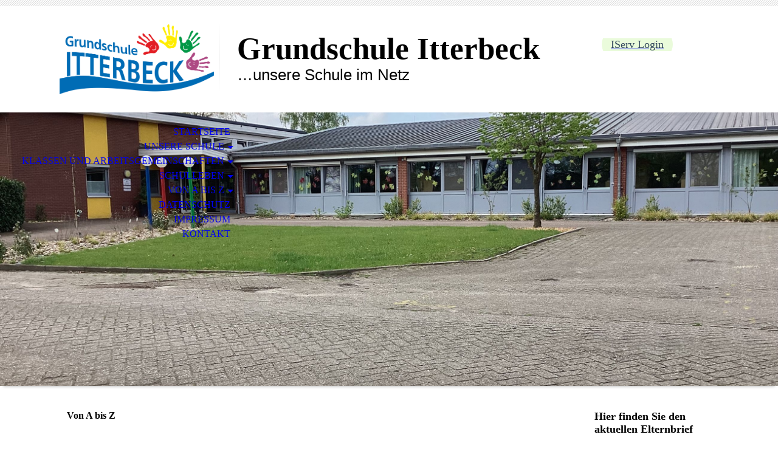

--- FILE ---
content_type: text/html; charset=utf-8
request_url: https://grundschule-itterbeck.de/Von-A-bis-Z/A-E/Anfang/
body_size: 59797
content:
<!DOCTYPE html><html lang="de"><head><meta http-equiv="Content-Type" content="text/html; charset=UTF-8"><title>Grundschule Itterbeck - Anfang</title><meta name="description" content="... unsere Schule im Netz"><meta name="keywords" content="Grundschule, Itterbeck, Grundschule Itterbeck, offene Grundschule, Grundschule Niedergrafschaft, sportfreundliche Grundschule, "><link href="https://grundschule-itterbeck.de/Von-A-bis-Z/A-E/Anfang/" rel="canonical"><meta content="Grundschule Itterbeck - Anfang" property="og:title"><meta content="website" property="og:type"><meta content="https://grundschule-itterbeck.de/Von-A-bis-Z/A-E/Anfang/" property="og:url"><script>
              window.beng = window.beng || {};
              window.beng.env = {
                language: "en",
                country: "US",
                mode: "deploy",
                context: "page",
                pageId: "000002585935",
                pageLanguage: "de",
                skeletonId: "",
                scope: "1687729",
                isProtected: false,
                navigationText: "Anfang",
                instance: "1",
                common_prefix: "https://strato-editor.com",
                design_common: "https://strato-editor.com/beng/designs/",
                design_template: "sys/cm_dh_070",
                path_design: "https://strato-editor.com/beng/designs/data/sys/cm_dh_070/",
                path_res: "https://strato-editor.com/res/",
                path_bengres: "https://strato-editor.com/beng/res/",
                masterDomain: "",
                preferredDomain: "",
                preprocessHostingUri: function(uri) {
                  
                    return uri || "";
                  
                },
                hideEmptyAreas: true
              };
            </script><script xmlns="http://www.w3.org/1999/xhtml" src="https://strato-editor.com/cm4all-beng-proxy/beng-proxy.js"></script><link xmlns="http://www.w3.org/1999/xhtml" rel="stylesheet" href="https://strato-editor.com/.cm4all/e/static/3rdparty/font-awesome/css/font-awesome.min.css"></link><link rel="stylesheet" type="text/css" href="https://strato-editor.com/.cm4all/res/static/libcm4all-js-widget/3.89.7/css/widget-runtime.css" />
<link rel="stylesheet" type="text/css" href="https://strato-editor.com/.cm4all/res/static/beng-editor/5.3.138/css/deploy.css" />
<link rel="stylesheet" type="text/css" href="https://strato-editor.com/.cm4all/res/static/libcm4all-js-widget/3.89.7/css/slideshow-common.css" />
<script src="https://strato-editor.com/.cm4all/res/static/jquery-1.7/jquery.js"></script><script src="https://strato-editor.com/.cm4all/res/static/prototype-1.7.3/prototype.js"></script><script src="https://strato-editor.com/.cm4all/res/static/jslib/1.4.1/js/legacy.js"></script><script src="https://strato-editor.com/.cm4all/res/static/libcm4all-js-widget/3.89.7/js/widget-runtime.js"></script>
<script src="https://strato-editor.com/.cm4all/res/static/libcm4all-js-widget/3.89.7/js/slideshow-common.js"></script>
<script src="https://strato-editor.com/.cm4all/res/static/beng-editor/5.3.138/js/deploy.js"></script>
<script type="text/javascript" src="https://strato-editor.com/.cm4all/uro/assets/js/uro-min.js"></script><meta name="viewport" content="width=device-width, initial-scale=1"><link rel="stylesheet" type="text/css" href="https://strato-editor.com/.cm4all/designs/static/sys/cm_dh_070/1767916844.315997/css/main.css"><link rel="stylesheet" type="text/css" href="https://strato-editor.com/.cm4all/designs/static/sys/cm_dh_070/1767916844.315997/css/responsive.css"><link rel="stylesheet" type="text/css" href="https://strato-editor.com/.cm4all/designs/static/sys/cm_dh_070/1767916844.315997/css/cm-templates-global-style.css"><script type="text/javascript" language="javascript" src="https://strato-editor.com/.cm4all/designs/static/sys/cm_dh_070/1767916844.315997/js/doubletaptogo.js"></script><script type="text/javascript" language="javascript" src="https://strato-editor.com/.cm4all/designs/static/sys/cm_dh_070/1767916844.315997/js/cm_template-focus-point.js"></script><script type="text/javascript" language="javascript" src="https://strato-editor.com/.cm4all/designs/static/sys/cm_dh_070/1767916844.315997/js/cm-templates-global-script.js"></script><!--$Id: template.xsl 1832 2012-03-01 10:37:09Z dominikh $--><link href="/.cm4all/handler.php/vars.css?v=20260119102047" type="text/css" rel="stylesheet"><style type="text/css">.cm-logo {background-image: url("/.cm4all/uproc.php/0/.Grundschule%20Itterbeck.png/picture-1200?_=193e4afbb6c");
        background-position: 50% 50%;
background-size: auto 100%;
background-repeat: no-repeat;
      }</style><script type="text/javascript">window.cmLogoWidgetId = "STRATP_cm4all_com_widgets_Logo_2459443";
            window.cmLogoGetCommonWidget = function (){
                return new cm4all.Common.Widget({
            base    : "/Von-A-bis-Z/A-E/Anfang/index.php/",
            session : "",
            frame   : "",
            path    : "STRATP_cm4all_com_widgets_Logo_2459443"
        })
            };
            window.logoConfiguration = {
                "cm-logo-x" : "50%",
        "cm-logo-y" : "50%",
        "cm-logo-v" : "2.0",
        "cm-logo-w" : "auto",
        "cm-logo-h" : "100%",
        "cm-logo-di" : "sys/cm_dh_070",
        "cm-logo-u" : "uro-service://",
        "cm-logo-k" : "%7B%22ticket%22%3A%2267658d3eeae17e1abfdb9fff%22%2C%22serviceId%22%3A%220%22%2C%22locale%22%3A%22%22%2C%22path%22%3A%22%2F%22%2C%22name%22%3A%22Grundschule%20Itterbeck.png%22%2C%22origin%22%3A%22upload%22%2C%22type%22%3A%22image%2Fpng%22%2C%22size%22%3A261254%2C%22width%22%3A2957%2C%22height%22%3A1336%2C%22duration%22%3A%22%22%2C%22rotation%22%3A1%2C%22task%22%3A%22none%22%2C%22progress%22%3A%22none%22%2C%22result%22%3A%22none%22%2C%22source%22%3A%22%22%2C%22start%22%3A%22193e4afbb6c%22%2C%22now%22%3A%22193e4afe802%22%2C%22_update%22%3A18%2C%22_index%22%3A1%2C%22_media%22%3A%22image%22%2C%22_hash%22%3A%2231cff9ea%22%2C%22_extension%22%3A%22%22%2C%22_xlate%22%3A%22Grundschule%20Itterbeck.png%22%2C%22_selected%22%3Atrue%7D",
        "cm-logo-bc" : "",
        "cm-logo-ln" : "",
        "cm-logo-ln$" : "",
        "cm-logo-hi" : false
        ,
        _logoBaseUrl : "uro-service:\/\/",
        _logoPath : "%7B%22ticket%22%3A%2267658d3eeae17e1abfdb9fff%22%2C%22serviceId%22%3A%220%22%2C%22locale%22%3A%22%22%2C%22path%22%3A%22%2F%22%2C%22name%22%3A%22Grundschule%20Itterbeck.png%22%2C%22origin%22%3A%22upload%22%2C%22type%22%3A%22image%2Fpng%22%2C%22size%22%3A261254%2C%22width%22%3A2957%2C%22height%22%3A1336%2C%22duration%22%3A%22%22%2C%22rotation%22%3A1%2C%22task%22%3A%22none%22%2C%22progress%22%3A%22none%22%2C%22result%22%3A%22none%22%2C%22source%22%3A%22%22%2C%22start%22%3A%22193e4afbb6c%22%2C%22now%22%3A%22193e4afe802%22%2C%22_update%22%3A18%2C%22_index%22%3A1%2C%22_media%22%3A%22image%22%2C%22_hash%22%3A%2231cff9ea%22%2C%22_extension%22%3A%22%22%2C%22_xlate%22%3A%22Grundschule%20Itterbeck.png%22%2C%22_selected%22%3Atrue%7D"
        };
          jQuery(document).ready(function() {
            var logoElement = jQuery(".cm-logo");
            logoElement.attr("role", "img");
            logoElement.attr("tabindex", "0");
            logoElement.attr("aria-label", "logo");
          });
        </script><link rel="icon" href="data:;base64,iVBORw0KGgo="/><style id="cm_table_styles"></style><style id="cm_background_queries"></style><script type="application/x-cm4all-cookie-consent" data-code=""></script></head><body ondrop="return false;" class=" device-desktop cm-deploy cm-deploy-342 cm-deploy-4x"><div class="cm-background" data-cm-qa-bg="image"></div><div class="cm-background-video" data-cm-qa-bg="video"></div><div class="cm-background-effects" data-cm-qa-bg="effect"></div><hr class="trennlinie"><div class="cm-template-wrapper cm-templates-container"><header class="head_wrapper cm_can_be_empty"><div class="cm-logo cm_can_be_empty" id="logo"> </div><div class="title_wrapper cm_can_be_empty"><div class="title cm_can_be_empty cm-templates-heading__title" id="title" style=""><strong>Grundschule Itterbeck</strong><br></div><div class="subtitle cm_can_be_empty cm-templates-heading__subtitle" id="subtitle" style=""><span style="font-family: Roboto, sans-serif;">…unsere Schule im Netz</span><br></div></div><div class="search_wrapper"><aside class="sidebar cm_can_be_empty" id="widgetbar_site_10" data-cm-hintable="yes"><p><br></p><div id="widgetcontainer_STRATP_com_cm4all_wdn_Button_27545658" class="
				    cm_widget_block
					cm_widget com_cm4all_wdn_Button cm_widget_block_center" style="width:100%; max-width:100%; height:auto; "><div class="cm_widget_anchor"><a name="STRATP_com_cm4all_wdn_Button_27545658" id="widgetanchor_STRATP_com_cm4all_wdn_Button_27545658"><!--com.cm4all.wdn.Button--></a></div><script type="text/javascript">
window.cm4all.widgets.register( '/Von-A-bis-Z/A-E/Anfang/index.php/', '', '', 'STRATP_com_cm4all_wdn_Button_27545658');
</script>
		<script type="text/javascript">
	(function() {

		var links = ["@\/css\/show.min.css?v=15.css"];
		for( var i=0; i<links.length; i++) {
			if( links[i].indexOf( '@')==0) {
				links[i] = "/.cm4all/widgetres.php/com.cm4all.wdn.Button/" + links[i].substring( 2);
			} else if( links[i].indexOf( '/')!=0) {
				links[i] = window.cm4all.widgets[ 'STRATP_com_cm4all_wdn_Button_27545658'].url( links[i]);
			}
		}
		cm4all.Common.loadCss( links);

		var scripts = [];
		for( var i=0; i<scripts.length; i++) {
			if( scripts[i].indexOf( '@')==0) {
				scripts[i] = "/.cm4all/widgetres.php/com.cm4all.wdn.Button/" + scripts[i].substring( 2);
			} else if( scripts[i].indexOf( '/')!=0) {
				scripts[i] = window.cm4all.widgets[ 'STRATP_com_cm4all_wdn_Button_27545658'].url( scripts[i]);
			}
		}

		var deferred = jQuery.Deferred();
		window.cm4all.widgets[ 'STRATP_com_cm4all_wdn_Button_27545658'].ready = (function() {
			var ready = function ready( handler) {
				deferred.done( handler);
			};
			return deferred.promise( ready);
		})();
		cm4all.Common.requireLibrary( scripts, function() {
			deferred.resolveWith( window.cm4all.widgets[ 'STRATP_com_cm4all_wdn_Button_27545658']);
		});
	})();
</script>    <a
      class="cm-widget-button_2 cm-w_btn-hover-invert "
      id="C_STRATP_com_cm4all_wdn_Button_27545658__-base"
       href="https://gs-itterbeck.de/iserv" target="_blank" rel="noopener noreferrer external"    style="
      border-radius: 36px;border-color: rgba(173,59,51,1);background-color: rgba(234,251,219,1);padding: 15px 15px;width: 600px;font-size: 18px;;    "
    onMouseOut="this.style.backgroundColor='rgba(234,251,219,1)';this.firstElementChild.style.color='rgba(52,73,94,1)';"onMouseOver="this.style.backgroundColor='rgba(52,73,94,1)';this.firstElementChild.style.color='rgba(234,251,219,1)';"  >
    <span
      style="color: rgba(52,73,94,1);"
    >IServ Login</span>
  </a>

  
</div></aside></div></header><div class="kv_wrapper cm-template-content cm_can_be_empty"><div class="cm-kv-0 cm-template-keyvisual__media cm_can_be_empty" id="keyvisual"></div><nav id="cm_navigation"><ul id="cm_mainnavigation"><li id="cm_navigation_pid_503640"><a title="Startseite" href="/Startseite/" class="cm_anchor">Startseite</a></li><li id="cm_navigation_pid_503652" class="cm_has_subnavigation"><a title="Unsere Schule" href="/Unsere-Schule/" class="cm_anchor">Unsere Schule</a><ul class="cm_subnavigation" id="cm_subnavigation_pid_503652"><li id="cm_navigation_pid_2586209"><a title="Unser Leitbild" href="/Unsere-Schule/Unser-Leitbild/" class="cm_anchor">Unser Leitbild</a></li><li id="cm_navigation_pid_2571149"><a title="Unser Team" href="/Unsere-Schule/Unser-Team/" class="cm_anchor">Unser Team</a></li><li id="cm_navigation_pid_636528"><a title="Elternvertretung" href="/Unsere-Schule/Elternvertretung/" class="cm_anchor">Elternvertretung</a></li><li id="cm_navigation_pid_2641360"><a title="Schülerrat" href="/Unsere-Schule/Schuelerrat/" class="cm_anchor">Schülerrat</a></li><li id="cm_navigation_pid_636529"><a title="Förderverein" href="/Unsere-Schule/Foerderverein/" class="cm_anchor">Förderverein</a></li><li id="cm_navigation_pid_4992589"><a title="Anträge und Formulare" href="/Unsere-Schule/Antraege-und-Formulare/" class="cm_anchor">Anträge und Formulare</a></li><li id="cm_navigation_pid_636532"><a title="Kooperationen" href="/Unsere-Schule/Kooperationen/" class="cm_anchor">Kooperationen</a></li><li id="cm_navigation_pid_8426926"><a title="Leistungsbewertung und Versetzung" href="/Unsere-Schule/Leistungsbewertung-und-Versetzung/" class="cm_anchor">Leistungsbewertung und Versetzung</a></li><li id="cm_navigation_pid_636533" class="cm_has_subnavigation"><a title="Sportfreundliche Schule" href="/Unsere-Schule/Sportfreundliche-Schule/" class="cm_anchor">Sportfreundliche Schule</a><ul class="cm_subnavigation" id="cm_subnavigation_pid_636533"><li id="cm_navigation_pid_636538"><a title="Sportliche Ereignisse" href="/Unsere-Schule/Sportfreundliche-Schule/Sportliche-Ereignisse/" class="cm_anchor">Sportliche Ereignisse</a></li></ul></li><li id="cm_navigation_pid_636537"><a title="Projekte" href="/Unsere-Schule/Projekte/" class="cm_anchor">Projekte</a></li><li id="cm_navigation_pid_2582196"><a title="Musikalische Grundschule" href="/Unsere-Schule/Musikalische-Grundschule/" class="cm_anchor">Musikalische Grundschule</a></li><li id="cm_navigation_pid_2585952"><a title="Bücherei" href="/Unsere-Schule/Buecherei/" class="cm_anchor">Bücherei</a></li><li id="cm_navigation_pid_636531"><a title="Schulprogramm" href="/Unsere-Schule/Schulprogramm/" class="cm_anchor">Schulprogramm</a></li><li id="cm_navigation_pid_790636"><a title="Leistungsbewertung" href="/Unsere-Schule/Leistungsbewertung/" class="cm_anchor">Leistungsbewertung</a></li></ul></li><li id="cm_navigation_pid_503654" class="cm_has_subnavigation"><a title="Klassen und Arbeitsgemeinschaften" href="/Klassen-und-Arbeitsgemeinschaften/" class="cm_anchor">Klassen und Arbeitsgemeinschaften</a><ul class="cm_subnavigation" id="cm_subnavigation_pid_503654"><li id="cm_navigation_pid_636588"><a title="Klasse 1" href="/Klassen-und-Arbeitsgemeinschaften/Klasse-1/" class="cm_anchor">Klasse 1</a></li><li id="cm_navigation_pid_636504"><a title="Klasse 2" href="/Klassen-und-Arbeitsgemeinschaften/Klasse-2/" class="cm_anchor">Klasse 2</a></li><li id="cm_navigation_pid_636506"><a title="Klasse 3" href="/Klassen-und-Arbeitsgemeinschaften/Klasse-3/" class="cm_anchor">Klasse 3</a></li><li id="cm_navigation_pid_636540"><a title="Klasse 4" href="/Klassen-und-Arbeitsgemeinschaften/Klasse-4/" class="cm_anchor">Klasse 4</a></li><li id="cm_navigation_pid_5723396"><a title="Arbeitsgemeinschaft LEGO Education" href="/Klassen-und-Arbeitsgemeinschaften/Arbeitsgemeinschaft-LEGO-Education/" class="cm_anchor">Arbeitsgemeinschaft LEGO Education</a></li><li id="cm_navigation_pid_3692325"><a title="Arbeitsgemeinschaft Computer" href="/Klassen-und-Arbeitsgemeinschaften/Arbeitsgemeinschaft-Computer/" class="cm_anchor">Arbeitsgemeinschaft Computer</a></li><li id="cm_navigation_pid_3692326"><a title="Arbeitsgemeinschaft Garten" href="/Klassen-und-Arbeitsgemeinschaften/Arbeitsgemeinschaft-Garten/" class="cm_anchor">Arbeitsgemeinschaft Garten</a></li><li id="cm_navigation_pid_3171891"><a title="Arbeitsgemeinschaft Kochen" href="/Klassen-und-Arbeitsgemeinschaften/Arbeitsgemeinschaft-Kochen/" class="cm_anchor">Arbeitsgemeinschaft Kochen</a></li><li id="cm_navigation_pid_3692323"><a title="Arbeitsgemeinschaft Plattdeutsch" href="/Klassen-und-Arbeitsgemeinschaften/Arbeitsgemeinschaft-Plattdeutsch/" class="cm_anchor">Arbeitsgemeinschaft Plattdeutsch</a></li></ul></li><li id="cm_navigation_pid_503653" class="cm_has_subnavigation"><a title="Schulleben" href="/Schulleben/" class="cm_anchor">Schulleben</a><ul class="cm_subnavigation" id="cm_subnavigation_pid_503653"><li id="cm_navigation_pid_8686518"><a title="Schuljahr 2024/2025 - Berichte" href="/Schulleben/Schuljahr-20242025-Berichte/" class="cm_anchor">Schuljahr 2024/2025 - Berichte</a></li><li id="cm_navigation_pid_8407498" class="cm_has_subnavigation"><a title="Schuljahr 2024/2025" href="/Schulleben/Schuljahr-20242025/" class="cm_anchor">Schuljahr 2024/2025</a><ul class="cm_subnavigation" id="cm_subnavigation_pid_8407498"><li id="cm_navigation_pid_8447361"><a title="Klassen und Kollegium" href="/Schulleben/Schuljahr-20242025/Klassen-und-Kollegium/" class="cm_anchor">Klassen und Kollegium</a></li><li id="cm_navigation_pid_8466591"><a title="Vorlesetag" href="/Schulleben/Schuljahr-20242025/Vorlesetag/" class="cm_anchor">Vorlesetag</a></li><li id="cm_navigation_pid_8426891"><a title="Spenden" href="/Schulleben/Schuljahr-20242025/Spenden/" class="cm_anchor">Spenden</a></li><li id="cm_navigation_pid_8413695"><a title="50jähriges Jubiläum" href="/Schulleben/Schuljahr-20242025/50jaehriges-Jubilaeum/" class="cm_anchor">50jähriges Jubiläum</a></li><li id="cm_navigation_pid_8407499"><a title="Einschulung" href="/Schulleben/Schuljahr-20242025/Einschulung/" class="cm_anchor">Einschulung</a></li></ul></li><li id="cm_navigation_pid_7382344" class="cm_has_subnavigation"><a title="Schuljahr 2023/2024" href="/Schulleben/Schuljahr-20232024/" class="cm_anchor">Schuljahr 2023/2024</a><ul class="cm_subnavigation" id="cm_subnavigation_pid_7382344"><li id="cm_navigation_pid_8407500"><a title="Klassen und Kollegium" href="/Schulleben/Schuljahr-20232024/Klassen-und-Kollegium/" class="cm_anchor">Klassen und Kollegium</a></li><li id="cm_navigation_pid_8402426"><a title="Ausflüge mit allen Klassen" href="/Schulleben/Schuljahr-20232024/Ausfluege-mit-allen-Klassen/" class="cm_anchor">Ausflüge mit allen Klassen</a></li><li id="cm_navigation_pid_7382345"><a title="Sponsorenläufe und Sporttag" href="/Schulleben/Schuljahr-20232024/Sponsorenlaeufe-und-Sporttag/" class="cm_anchor">Sponsorenläufe und Sporttag</a></li><li id="cm_navigation_pid_7558151"><a title="Aktionstag" href="/Schulleben/Schuljahr-20232024/Aktionstag/" class="cm_anchor">Aktionstag</a></li><li id="cm_navigation_pid_7579669"><a title="Martinsumzug" href="/Schulleben/Schuljahr-20232024/Martinsumzug/" class="cm_anchor">Martinsumzug</a></li><li id="cm_navigation_pid_7595219"><a title="Vorlesetag" href="/Schulleben/Schuljahr-20232024/Vorlesetag/" class="cm_anchor">Vorlesetag</a></li><li id="cm_navigation_pid_7658917"><a title="Nikolaus" href="/Schulleben/Schuljahr-20232024/Nikolaus/" class="cm_anchor">Nikolaus</a></li><li id="cm_navigation_pid_7859261"><a title="Weihnachtsfeier und Basar" href="/Schulleben/Schuljahr-20232024/Weihnachtsfeier-und-Basar/" class="cm_anchor">Weihnachtsfeier und Basar</a></li><li id="cm_navigation_pid_7907554"><a title="Sportliche Wochen" href="/Schulleben/Schuljahr-20232024/Sportliche-Wochen/" class="cm_anchor">Sportliche Wochen</a></li><li id="cm_navigation_pid_7916174"><a title="Karneval" href="/Schulleben/Schuljahr-20232024/Karneval/" class="cm_anchor">Karneval</a></li><li id="cm_navigation_pid_8148885"><a title="Glasbläser" href="/Schulleben/Schuljahr-20232024/Glasblaeser/" class="cm_anchor">Glasbläser</a></li><li id="cm_navigation_pid_8148887"><a title="Malwettbewerb" href="/Schulleben/Schuljahr-20232024/Malwettbewerb/" class="cm_anchor">Malwettbewerb</a></li></ul></li><li id="cm_navigation_pid_6262886"><a title="Schuljahr 2022/2023" href="/Schulleben/Schuljahr-20222023/" class="cm_anchor">Schuljahr 2022/2023</a></li><li id="cm_navigation_pid_5723458"><a title="Schuljahr 2021/2022" href="/Schulleben/Schuljahr-20212022/" class="cm_anchor">Schuljahr 2021/2022</a></li><li id="cm_navigation_pid_4363543" class="cm_has_subnavigation"><a title="Schuljahr 2020/2021" href="/Schulleben/Schuljahr-20202021/" class="cm_anchor">Schuljahr 2020/2021</a><ul class="cm_subnavigation" id="cm_subnavigation_pid_4363543"><li id="cm_navigation_pid_4363547"><a title="Einschulung" href="/Schulleben/Schuljahr-20202021/Einschulung/" class="cm_anchor">Einschulung</a></li><li id="cm_navigation_pid_4421373"><a title="Gedicht-Wette" href="/Schulleben/Schuljahr-20202021/Gedicht-Wette/" class="cm_anchor">Gedicht-Wette</a></li><li id="cm_navigation_pid_4451314"><a title="Malwettbewerb" href="/Schulleben/Schuljahr-20202021/Malwettbewerb/" class="cm_anchor">Malwettbewerb</a></li><li id="cm_navigation_pid_4581087"><a title="Corona" href="/Schulleben/Schuljahr-20202021/Corona/" class="cm_anchor">Corona</a></li><li id="cm_navigation_pid_4734717"><a title="Zweites Halbjahr" href="/Schulleben/Schuljahr-20202021/Zweites-Halbjahr/" class="cm_anchor">Zweites Halbjahr</a></li><li id="cm_navigation_pid_4753127"><a title="Impressionen aus dem Unterricht" href="/Schulleben/Schuljahr-20202021/Impressionen-aus-dem-Unterricht/" class="cm_anchor">Impressionen aus dem Unterricht</a></li><li id="cm_navigation_pid_4992861"><a title="Glasbläser" href="/Schulleben/Schuljahr-20202021/Glasblaeser/" class="cm_anchor">Glasbläser</a></li></ul></li><li id="cm_navigation_pid_3443457" class="cm_has_subnavigation"><a title="Schuljahr 2019/2020" href="/Schulleben/Schuljahr-20192020/" class="cm_anchor">Schuljahr 2019/2020</a><ul class="cm_subnavigation" id="cm_subnavigation_pid_3443457"><li id="cm_navigation_pid_3443477"><a title="Einschulung" href="/Schulleben/Schuljahr-20192020/Einschulung/" class="cm_anchor">Einschulung</a></li><li id="cm_navigation_pid_3522608"><a title="Konzert mit dem Duo NIHZ" href="/Schulleben/Schuljahr-20192020/Konzert-mit-dem-Duo-NIHZ/" class="cm_anchor">Konzert mit dem Duo NIHZ</a></li><li id="cm_navigation_pid_3522512"><a title="Nordhorner Meile" href="/Schulleben/Schuljahr-20192020/Nordhorner-Meile/" class="cm_anchor">Nordhorner Meile</a></li><li id="cm_navigation_pid_3551963"><a title="DRAGOS" href="/Schulleben/Schuljahr-20192020/DRAGOS/" class="cm_anchor">DRAGOS</a></li><li id="cm_navigation_pid_3720784"><a title="Martinszug" href="/Schulleben/Schuljahr-20192020/Martinszug/" class="cm_anchor">Martinszug</a></li><li id="cm_navigation_pid_3720785"><a title="Vorlesetag" href="/Schulleben/Schuljahr-20192020/Vorlesetag/" class="cm_anchor">Vorlesetag</a></li><li id="cm_navigation_pid_3783645"><a title="Große Weihnachtsfeier" href="/Schulleben/Schuljahr-20192020/Grosse-Weihnachtsfeier/" class="cm_anchor">Große Weihnachtsfeier</a></li><li id="cm_navigation_pid_3934584"><a title="Karneval" href="/Schulleben/Schuljahr-20192020/Karneval/" class="cm_anchor">Karneval</a></li><li id="cm_navigation_pid_4222471"><a title="Malwettbewerb 2020" href="/Schulleben/Schuljahr-20192020/Malwettbewerb-2020/" class="cm_anchor">Malwettbewerb 2020</a></li><li id="cm_navigation_pid_4265434"><a title="Corona-Zeit" href="/Schulleben/Schuljahr-20192020/Corona-Zeit/" class="cm_anchor">Corona-Zeit</a></li><li id="cm_navigation_pid_4265435"><a title="Abschluss Klasse 4" href="/Schulleben/Schuljahr-20192020/Abschluss-Klasse-4/" class="cm_anchor">Abschluss Klasse 4</a></li></ul></li><li id="cm_navigation_pid_2601786" class="cm_has_subnavigation"><a title="Schuljahr 2018/2019" href="/Schulleben/Schuljahr-20182019/" class="cm_anchor">Schuljahr 2018/2019</a><ul class="cm_subnavigation" id="cm_subnavigation_pid_2601786"><li id="cm_navigation_pid_636534"><a title="Schulobst von 2014-2019" href="/Schulleben/Schuljahr-20182019/Schulobst-von-2014-2019/" class="cm_anchor">Schulobst von 2014-2019</a></li><li id="cm_navigation_pid_2571092"><a title="Einschulung" href="/Schulleben/Schuljahr-20182019/Einschulung/" class="cm_anchor">Einschulung</a></li><li id="cm_navigation_pid_2571072"><a title="Zirkusprojekt" href="/Schulleben/Schuljahr-20182019/Zirkusprojekt/" class="cm_anchor">Zirkusprojekt</a></li><li id="cm_navigation_pid_2634596"><a title="ADAC-Turnier" href="/Schulleben/Schuljahr-20182019/ADAC-Turnier/" class="cm_anchor">ADAC-Turnier</a></li><li id="cm_navigation_pid_2689109"><a title="Martinszug" href="/Schulleben/Schuljahr-20182019/Martinszug/" class="cm_anchor">Martinszug</a></li><li id="cm_navigation_pid_2701818"><a title="Handballaktionstag" href="/Schulleben/Schuljahr-20182019/Handballaktionstag/" class="cm_anchor">Handballaktionstag</a></li><li id="cm_navigation_pid_2712020"><a title="Bundesweiter Vorlesetag" href="/Schulleben/Schuljahr-20182019/Bundesweiter-Vorlesetag/" class="cm_anchor">Bundesweiter Vorlesetag</a></li><li id="cm_navigation_pid_2958582"><a title="Tischtennis-Rundlauf-Turnier" href="/Schulleben/Schuljahr-20182019/Tischtennis-Rundlauf-Turnier/" class="cm_anchor">Tischtennis-Rundlauf-Turnier</a></li><li id="cm_navigation_pid_3010539"><a title="Besuch der Eissporthalle NOH" href="/Schulleben/Schuljahr-20182019/Besuch-der-Eissporthalle-NOH/" class="cm_anchor">Besuch der Eissporthalle NOH</a></li><li id="cm_navigation_pid_3081854"><a title="Karneval" href="/Schulleben/Schuljahr-20182019/Karneval/" class="cm_anchor">Karneval</a></li><li id="cm_navigation_pid_3094722"><a title="Handballturnier" href="/Schulleben/Schuljahr-20182019/Handballturnier/" class="cm_anchor">Handballturnier</a></li><li id="cm_navigation_pid_3094723"><a title='Auszeichnung "Sportfreundliche Schule"' href="/Schulleben/Schuljahr-20182019/Auszeichnung-Sportfreundliche-Schule/" class="cm_anchor">Auszeichnung "Sportfreundliche Schule"</a></li><li id="cm_navigation_pid_3106756"><a title="Brückenprojekt" href="/Schulleben/Schuljahr-20182019/Brueckenprojekt/" class="cm_anchor">Brückenprojekt</a></li><li id="cm_navigation_pid_3172230"><a title="Malwettbewerb" href="/Schulleben/Schuljahr-20182019/Malwettbewerb/" class="cm_anchor">Malwettbewerb</a></li><li id="cm_navigation_pid_3259648"><a title="ADAC-Fahrradturnier" href="/Schulleben/Schuljahr-20182019/ADAC-Fahrradturnier/" class="cm_anchor">ADAC-Fahrradturnier</a></li><li id="cm_navigation_pid_3259649"><a title="Fußballturnier" href="/Schulleben/Schuljahr-20182019/Fussballturnier/" class="cm_anchor">Fußballturnier</a></li><li id="cm_navigation_pid_3259650"><a title="Skipping Hearts" href="/Schulleben/Schuljahr-20182019/Skipping-Hearts/" class="cm_anchor">Skipping Hearts</a></li><li id="cm_navigation_pid_3286691"><a title="Sponsorenlauf" href="/Schulleben/Schuljahr-20182019/Sponsorenlauf/" class="cm_anchor">Sponsorenlauf</a></li><li id="cm_navigation_pid_3286692"><a title="Vorlesewettbewerb" href="/Schulleben/Schuljahr-20182019/Vorlesewettbewerb/" class="cm_anchor">Vorlesewettbewerb</a></li><li id="cm_navigation_pid_3286693"><a title="Bundesjugendspiele" href="/Schulleben/Schuljahr-20182019/Bundesjugendspiele/" class="cm_anchor">Bundesjugendspiele</a></li></ul></li><li id="cm_navigation_pid_2601787" class="cm_has_subnavigation"><a title="Schuljahr 2017/2018" href="/Schulleben/Schuljahr-20172018/" class="cm_anchor">Schuljahr 2017/2018</a><ul class="cm_subnavigation" id="cm_subnavigation_pid_2601787"><li id="cm_navigation_pid_2622161"><a title="Bücherei" href="/Schulleben/Schuljahr-20172018/Buecherei/" class="cm_anchor">Bücherei</a></li><li id="cm_navigation_pid_2680763"><a title="Nordhorner Meile" href="/Schulleben/Schuljahr-20172018/Nordhorner-Meile/" class="cm_anchor">Nordhorner Meile</a></li><li id="cm_navigation_pid_2678130"><a title="Fahrradturnier" href="/Schulleben/Schuljahr-20172018/Fahrradturnier/" class="cm_anchor">Fahrradturnier</a></li><li id="cm_navigation_pid_2620787"><a title="Martinszug" href="/Schulleben/Schuljahr-20172018/Martinszug/" class="cm_anchor">Martinszug</a></li><li id="cm_navigation_pid_2620664"><a title="Erklärvideo Wasserkreislauf" href="/Schulleben/Schuljahr-20172018/Erklaervideo-Wasserkreislauf/" class="cm_anchor">Erklärvideo Wasserkreislauf</a></li><li id="cm_navigation_pid_2619252"><a title="Eissporthalle" href="/Schulleben/Schuljahr-20172018/Eissporthalle/" class="cm_anchor">Eissporthalle</a></li><li id="cm_navigation_pid_2618376"><a title="Karneval" href="/Schulleben/Schuljahr-20172018/Karneval/" class="cm_anchor">Karneval</a></li><li id="cm_navigation_pid_2607096"><a title="Tischtennisturnier" href="/Schulleben/Schuljahr-20172018/Tischtennisturnier/" class="cm_anchor">Tischtennisturnier</a></li><li id="cm_navigation_pid_2690852"><a title="Vorlesewettbewerb" href="/Schulleben/Schuljahr-20172018/Vorlesewettbewerb/" class="cm_anchor">Vorlesewettbewerb</a></li><li id="cm_navigation_pid_2607071"><a title="Fußballturnier" href="/Schulleben/Schuljahr-20172018/Fussballturnier/" class="cm_anchor">Fußballturnier</a></li></ul></li><li id="cm_navigation_pid_2601788" class="cm_has_subnavigation"><a title="Schuljahr 2016/2017" href="/Schulleben/Schuljahr-20162017/" class="cm_anchor">Schuljahr 2016/2017</a><ul class="cm_subnavigation" id="cm_subnavigation_pid_2601788"><li id="cm_navigation_pid_1073883"><a title="Einschulung" href="/Schulleben/Schuljahr-20162017/Einschulung/" class="cm_anchor">Einschulung</a></li><li id="cm_navigation_pid_2664851"><a title="Nordhorner Meile" href="/Schulleben/Schuljahr-20162017/Nordhorner-Meile/" class="cm_anchor">Nordhorner Meile</a></li><li id="cm_navigation_pid_3150955"><a title="Bundesweiter Vorlesetag" href="/Schulleben/Schuljahr-20162017/Bundesweiter-Vorlesetag/" class="cm_anchor">Bundesweiter Vorlesetag</a></li><li id="cm_navigation_pid_2733179"><a title="Besuch der Eissporthalle" href="/Schulleben/Schuljahr-20162017/Besuch-der-Eissporthalle/" class="cm_anchor">Besuch der Eissporthalle</a></li><li id="cm_navigation_pid_1478603"><a title="Karneval" href="/Schulleben/Schuljahr-20162017/Karneval/" class="cm_anchor">Karneval</a></li><li id="cm_navigation_pid_2733146"><a title="Handballturnier" href="/Schulleben/Schuljahr-20162017/Handballturnier/" class="cm_anchor">Handballturnier</a></li><li id="cm_navigation_pid_2621621"><a title="Autorenlesung" href="/Schulleben/Schuljahr-20162017/Autorenlesung/" class="cm_anchor">Autorenlesung</a></li><li id="cm_navigation_pid_2688196"><a title="Lesefuchsausbildung" href="/Schulleben/Schuljahr-20162017/Lesefuchsausbildung/" class="cm_anchor">Lesefuchsausbildung</a></li><li id="cm_navigation_pid_2685478"><a title="Freilichtbühne Meppen" href="/Schulleben/Schuljahr-20162017/Freilichtbuehne-Meppen/" class="cm_anchor">Freilichtbühne Meppen</a></li><li id="cm_navigation_pid_2681908"><a title="Abschlussfest der 4. Klasse" href="/Schulleben/Schuljahr-20162017/Abschlussfest-der-4-Klasse/" class="cm_anchor">Abschlussfest der 4. Klasse</a></li><li id="cm_navigation_pid_2621611"><a title="Verabschiedung von Mechthild Strauss" href="/Schulleben/Schuljahr-20162017/Verabschiedung-von-Mechthild-Strauss/" class="cm_anchor">Verabschiedung von Mechthild Strauss</a></li></ul></li><li id="cm_navigation_pid_2601789" class="cm_has_subnavigation"><a title="Schuljahr 2015/2016" href="/Schulleben/Schuljahr-20152016/" class="cm_anchor">Schuljahr 2015/2016</a><ul class="cm_subnavigation" id="cm_subnavigation_pid_2601789"><li id="cm_navigation_pid_641014"><a title="Weihnachtsbasar" href="/Schulleben/Schuljahr-20152016/Weihnachtsbasar/" class="cm_anchor">Weihnachtsbasar</a></li><li id="cm_navigation_pid_641015"><a title="Karneval" href="/Schulleben/Schuljahr-20152016/Karneval/" class="cm_anchor">Karneval</a></li><li id="cm_navigation_pid_3150776"><a title="Tischtennis" href="/Schulleben/Schuljahr-20152016/Tischtennis/" class="cm_anchor">Tischtennis</a></li><li id="cm_navigation_pid_3150795"><a title="Skipping Hearts" href="/Schulleben/Schuljahr-20152016/Skipping-Hearts/" class="cm_anchor">Skipping Hearts</a></li><li id="cm_navigation_pid_3150843"><a title="Glasbläser" href="/Schulleben/Schuljahr-20152016/Glasblaeser/" class="cm_anchor">Glasbläser</a></li><li id="cm_navigation_pid_3150852"><a title="ADAC-Radfahrturnier" href="/Schulleben/Schuljahr-20152016/ADAC-Radfahrturnier/" class="cm_anchor">ADAC-Radfahrturnier</a></li></ul></li><li id="cm_navigation_pid_2601790"><a title="Schuljahr 2014/2015" href="/Schulleben/Schuljahr-20142015/" class="cm_anchor">Schuljahr 2014/2015</a></li><li id="cm_navigation_pid_2571139"><a title="Schuljahr 2011/2012" href="/Schulleben/Schuljahr-20112012/" class="cm_anchor">Schuljahr 2011/2012</a></li><li id="cm_navigation_pid_721256" class="cm_has_subnavigation"><a title="Besondere Ereignisse" href="/Schulleben/Besondere-Ereignisse/" class="cm_anchor">Besondere Ereignisse</a><ul class="cm_subnavigation" id="cm_subnavigation_pid_721256"><li id="cm_navigation_pid_7670059"><a title="Verabschiedung von Eva Hilbert-Schwär" href="/Schulleben/Besondere-Ereignisse/Verabschiedung-von-Eva-Hilbert-Schwaer/" class="cm_anchor">Verabschiedung von Eva Hilbert-Schwär</a></li><li id="cm_navigation_pid_2621420"><a title="Verabschiedung von Mechthild Strauss" href="/Schulleben/Besondere-Ereignisse/Verabschiedung-von-Mechthild-Strauss/" class="cm_anchor">Verabschiedung von Mechthild Strauss</a></li><li id="cm_navigation_pid_3067030"><a title='Auszeichnung "Sportfreundliche Schule"' href="/Schulleben/Besondere-Ereignisse/Auszeichnung-Sportfreundliche-Schule/" class="cm_anchor">Auszeichnung "Sportfreundliche Schule"</a></li><li id="cm_navigation_pid_8449573"><a title="Ausbau der Schule" href="/Schulleben/Besondere-Ereignisse/Ausbau-der-Schule/" class="cm_anchor">Ausbau der Schule</a></li><li id="cm_navigation_pid_2601794"><a title="Amtseinführung von Frau Hilbert-Schwär" href="/Schulleben/Besondere-Ereignisse/Amtseinfuehrung-von-Frau-Hilbert-Schwaer/" class="cm_anchor">Amtseinführung von Frau Hilbert-Schwär</a></li><li id="cm_navigation_pid_2601795"><a title="Gedenken an Herrn Heinemann" href="/Schulleben/Besondere-Ereignisse/Gedenken-an-Herrn-Heinemann/" class="cm_anchor">Gedenken an Herrn Heinemann</a></li></ul></li></ul></li><li id="cm_navigation_pid_721308" class="cm_current cm_has_subnavigation"><a title="Von A bis Z" href="/Von-A-bis-Z/" class="cm_anchor">Von A bis Z</a><ul class="cm_subnavigation" id="cm_subnavigation_pid_721308"><li id="cm_navigation_pid_7432971" class="cm_current cm_has_subnavigation"><a title="A - E" href="/Von-A-bis-Z/A-E/" class="cm_anchor">A - E</a><ul class="cm_subnavigation" id="cm_subnavigation_pid_7432971"><li id="cm_navigation_pid_7433076"><a title="Allgemeines" href="/Von-A-bis-Z/A-E/Allgemeines/" class="cm_anchor">Allgemeines</a></li><li id="cm_navigation_pid_2585935" class="cm_current"><a title="Anfang" href="/Von-A-bis-Z/A-E/Anfang/" class="cm_anchor">Anfang</a></li><li id="cm_navigation_pid_7376828"><a title="Arbeitsgemeinschaften" href="/Von-A-bis-Z/A-E/Arbeitsgemeinschaften/" class="cm_anchor">Arbeitsgemeinschaften</a></li><li id="cm_navigation_pid_2585936"><a title="Beratung" href="/Von-A-bis-Z/A-E/Beratung/" class="cm_anchor">Beratung</a></li><li id="cm_navigation_pid_2585944"><a title="Beurlaubung" href="/Von-A-bis-Z/A-E/Beurlaubung/" class="cm_anchor">Beurlaubung</a></li><li id="cm_navigation_pid_2585950"><a title="Bildungs- und Teilhabepaket" href="/Von-A-bis-Z/A-E/Bildungs-und-Teilhabepaket/" class="cm_anchor">Bildungs- und Teilhabepaket</a></li><li id="cm_navigation_pid_7376854"><a title="Bücherei" href="/Von-A-bis-Z/A-E/Buecherei/" class="cm_anchor">Bücherei</a></li><li id="cm_navigation_pid_2585985"><a title="Bus" href="/Von-A-bis-Z/A-E/Bus/" class="cm_anchor">Bus</a></li><li id="cm_navigation_pid_2586006"><a title="Dankbar" href="/Von-A-bis-Z/A-E/Dankbar/" class="cm_anchor">Dankbar</a></li><li id="cm_navigation_pid_2586007"><a title="Elternsprechtage" href="/Von-A-bis-Z/A-E/Elternsprechtage/" class="cm_anchor">Elternsprechtage</a></li><li id="cm_navigation_pid_2586008"><a title="Entschuldigung" href="/Von-A-bis-Z/A-E/Entschuldigung/" class="cm_anchor">Entschuldigung</a></li></ul></li><li id="cm_navigation_pid_7432972" class="cm_has_subnavigation"><a title="F - I" href="/Von-A-bis-Z/F-I/" class="cm_anchor">F - I</a><ul class="cm_subnavigation" id="cm_subnavigation_pid_7432972"><li id="cm_navigation_pid_2586009"><a title="Förderunterricht" href="/Von-A-bis-Z/F-I/Foerderunterricht/" class="cm_anchor">Förderunterricht</a></li><li id="cm_navigation_pid_2586033"><a title="Förderverein" href="/Von-A-bis-Z/F-I/Foerderverein/" class="cm_anchor">Förderverein</a></li><li id="cm_navigation_pid_2586034"><a title="Füller" href="/Von-A-bis-Z/F-I/Fueller/" class="cm_anchor">Füller</a></li><li id="cm_navigation_pid_2586035"><a title="Ganztag" href="/Von-A-bis-Z/F-I/Ganztag/" class="cm_anchor">Ganztag</a></li><li id="cm_navigation_pid_2586036"><a title="Gesundes Frühstück" href="/Von-A-bis-Z/F-I/Gesundes-Fruehstueck/" class="cm_anchor">Gesundes Frühstück</a></li><li id="cm_navigation_pid_2586037"><a title="Hausaufgaben" href="/Von-A-bis-Z/F-I/Hausaufgaben/" class="cm_anchor">Hausaufgaben</a></li><li id="cm_navigation_pid_2586038"><a title="Hausaufgabenheft" href="/Von-A-bis-Z/F-I/Hausaufgabenheft/" class="cm_anchor">Hausaufgabenheft</a></li><li id="cm_navigation_pid_3332989"><a title="Hitzefrei" href="/Von-A-bis-Z/F-I/Hitzefrei/" class="cm_anchor">Hitzefrei</a></li><li id="cm_navigation_pid_5979728"><a title="Hygiene" href="/Von-A-bis-Z/F-I/Hygiene/" class="cm_anchor">Hygiene</a></li><li id="cm_navigation_pid_2586039"><a title="Individuelle Lernentwicklung" href="/Von-A-bis-Z/F-I/Individuelle-Lernentwicklung/" class="cm_anchor">Individuelle Lernentwicklung</a></li><li id="cm_navigation_pid_2586040"><a title="Inklusion" href="/Von-A-bis-Z/F-I/Inklusion/" class="cm_anchor">Inklusion</a></li><li id="cm_navigation_pid_5786753"><a title="IServ" href="/Von-A-bis-Z/F-I/IServ/" class="cm_anchor">IServ</a></li></ul></li><li id="cm_navigation_pid_7432973" class="cm_has_subnavigation"><a title="K - R" href="/Von-A-bis-Z/K-R/" class="cm_anchor">K - R</a><ul class="cm_subnavigation" id="cm_subnavigation_pid_7432973"><li id="cm_navigation_pid_2586041"><a title="Krankheit" href="/Von-A-bis-Z/K-R/Krankheit/" class="cm_anchor">Krankheit</a></li><li id="cm_navigation_pid_2586042"><a title="Läuse" href="/Von-A-bis-Z/K-R/Laeuse/" class="cm_anchor">Läuse</a></li><li id="cm_navigation_pid_3495256"><a title="Leistungsbewertung" href="/Von-A-bis-Z/K-R/Leistungsbewertung/" class="cm_anchor">Leistungsbewertung</a></li><li id="cm_navigation_pid_7433189"><a title="Medienkonzept" href="/Von-A-bis-Z/K-R/Medienkonzept/" class="cm_anchor">Medienkonzept</a></li><li id="cm_navigation_pid_2586043"><a title="Methodentage" href="/Von-A-bis-Z/K-R/Methodentage/" class="cm_anchor">Methodentage</a></li><li id="cm_navigation_pid_2586044"><a title="Motto" href="/Von-A-bis-Z/K-R/Motto/" class="cm_anchor">Motto</a></li><li id="cm_navigation_pid_2641646"><a title="Nachteilsausgleich" href="/Von-A-bis-Z/K-R/Nachteilsausgleich/" class="cm_anchor">Nachteilsausgleich</a></li><li id="cm_navigation_pid_2586045"><a title="Ordnung muss sein" href="/Von-A-bis-Z/K-R/Ordnung-muss-sein/" class="cm_anchor">Ordnung muss sein</a></li><li id="cm_navigation_pid_2586046"><a title="Parken" href="/Von-A-bis-Z/K-R/Parken/" class="cm_anchor">Parken</a></li><li id="cm_navigation_pid_2586047"><a title="Pause" href="/Von-A-bis-Z/K-R/Pause/" class="cm_anchor">Pause</a></li><li id="cm_navigation_pid_2586048"><a title="Post" href="/Von-A-bis-Z/K-R/Post/" class="cm_anchor">Post</a></li><li id="cm_navigation_pid_2586049"><a title="Radfahren" href="/Von-A-bis-Z/K-R/Radfahren/" class="cm_anchor">Radfahren</a></li><li id="cm_navigation_pid_2586050"><a title="Respektvolles Miteinander" href="/Von-A-bis-Z/K-R/Respektvolles-Miteinander/" class="cm_anchor">Respektvolles Miteinander</a></li></ul></li><li id="cm_navigation_pid_7432974" class="cm_has_subnavigation"><a title="S - Z" href="/Von-A-bis-Z/S-Z/" class="cm_anchor">S - Z</a><ul class="cm_subnavigation" id="cm_subnavigation_pid_7432974"><li id="cm_navigation_pid_2586051"><a title="Schulveranstaltungen" href="/Von-A-bis-Z/S-Z/Schulveranstaltungen/" class="cm_anchor">Schulveranstaltungen</a></li><li id="cm_navigation_pid_2586052"><a title="Schulordnung" href="/Von-A-bis-Z/S-Z/Schulordnung/" class="cm_anchor">Schulordnung</a></li><li id="cm_navigation_pid_2586053"><a title="Schulvorstand" href="/Von-A-bis-Z/S-Z/Schulvorstand/" class="cm_anchor">Schulvorstand</a></li><li id="cm_navigation_pid_2586054"><a title="Schulwegsicherung" href="/Von-A-bis-Z/S-Z/Schulwegsicherung/" class="cm_anchor">Schulwegsicherung</a></li><li id="cm_navigation_pid_2586055"><a title="Sportunterricht" href="/Von-A-bis-Z/S-Z/Sportunterricht/" class="cm_anchor">Sportunterricht</a></li><li id="cm_navigation_pid_2586056"><a title="Sprechzeiten" href="/Von-A-bis-Z/S-Z/Sprechzeiten/" class="cm_anchor">Sprechzeiten</a></li><li id="cm_navigation_pid_2586057"><a title="Unfälle" href="/Von-A-bis-Z/S-Z/Unfaelle/" class="cm_anchor">Unfälle</a></li><li id="cm_navigation_pid_2601548"><a title="Unterrichtszeiten" href="/Von-A-bis-Z/S-Z/Unterrichtszeiten/" class="cm_anchor">Unterrichtszeiten</a></li><li id="cm_navigation_pid_2586059"><a title="Versicherung" href="/Von-A-bis-Z/S-Z/Versicherung/" class="cm_anchor">Versicherung</a></li><li id="cm_navigation_pid_2586060"><a title="Vertretungsunterricht" href="/Von-A-bis-Z/S-Z/Vertretungsunterricht/" class="cm_anchor">Vertretungsunterricht</a></li><li id="cm_navigation_pid_2586061"><a title="Wiederholen einer Klasse" href="/Von-A-bis-Z/S-Z/Wiederholen-einer-Klasse/" class="cm_anchor">Wiederholen einer Klasse</a></li><li id="cm_navigation_pid_2586062"><a title="Witterungsbedingter Unterrichtsausfall" href="/Von-A-bis-Z/S-Z/Witterungsbedingter-Unterrichtsausfall/" class="cm_anchor">Witterungsbedingter Unterrichtsausfall</a></li><li id="cm_navigation_pid_2586063"><a title="Zeugnisse" href="/Von-A-bis-Z/S-Z/Zeugnisse/" class="cm_anchor">Zeugnisse</a></li></ul></li></ul></li><li id="cm_navigation_pid_2780408"><a title="Datenschutz" href="/Datenschutz/" class="cm_anchor">Datenschutz</a></li><li id="cm_navigation_pid_721236"><a title="Impressum" href="/Impressum/" class="cm_anchor">Impressum</a></li><li id="cm_navigation_pid_636530"><a title="Kontakt" href="/Kontakt/" class="cm_anchor">Kontakt</a></li></ul></nav></div><div class="content_wrapper cm-template-content"><main class="content_main_dho cm-template-content__main cm-templates-text" id="content_main" data-cm-hintable="yes"><h1>Von A bis Z</h1><p> </p><p><span style="color: #34495e;"><strong><span style="font-size: 26pt; font-family: Arial;">A</span></strong><span style="font-size: 16pt; font-family: Arial;">nfa</span><span style="font-size: 16pt; font-family: Arial;">ng</span></span></p><p><br></p><p><span style="font-size: 18px; font-family: Arial, sans-serif;">Die Aufsicht beginnt morgens um 7.35 Uhr. Vorher sollten die Kinder nicht an der Schule sein.<br>Zur ersten Schulstunde klingelt es um 7.47 Uhr.<br>Unterrichtsbeginn ist um 7.50 Uhr.</span><br></p><div id="cm_bottom_clearer" style="clear: both;" contenteditable="false"></div></main><div class="sidebar_wrapper cm-templates-sidebar-wrapper cm_can_be_empty"><aside class="sidebar cm_can_be_empty" id="widgetbar_site_1" data-cm-hintable="yes"><h2 class="cm-h1"><span style="font-size: 18px;">Hier finden Sie den aktuellen Elternbrief <br></span></h2><div id="widgetcontainer_STRATP_cm4all_com_widgets_DownloadWidget_55173858" class="
				    cm_widget_block
					cm_widget cm4all_com_widgets_DownloadWidget cm_widget_block_center" style="width:100%; max-width:100%; "><div class="cm_widget_anchor"><a name="STRATP_cm4all_com_widgets_DownloadWidget_55173858" id="widgetanchor_STRATP_cm4all_com_widgets_DownloadWidget_55173858"><!--cm4all.com.widgets.DownloadWidget--></a></div><script type="text/javascript">Common.loadCss("/.cm4all/widgetres.php/cm4all.com.widgets.DownloadWidget//show.css?v=3.3.38");</script><div style="width:100%;" class="widget-wide cm-download-widget"><table style="max-width:100%;"><tr><td><a href="/.cm4all/uproc.php/0/2025_2026/Elternbriefe/2025_11_11_Elternbrief.pdf?cdp=a&amp;_=19a9bf57605"  ><img style="border:none;" src="/.cm4all/widgetres.php/cm4all.com.widgets.DownloadWidget/mime_pdf.png?v=3.3.38"></a></td><td><a href="/.cm4all/uproc.php/0/2025_2026/Elternbriefe/2025_11_11_Elternbrief.pdf?cdp=a&_=19a9bf57605">2025_11_11_Elternbrief.pdf</a> (442.34KB)</td></tr></table></div><div style="width:100%;" class="widget-small cm-download-widget"><table style="max-width:100%;"><tr><td><a href="/.cm4all/uproc.php/0/2025_2026/Elternbriefe/2025_11_11_Elternbrief.pdf?cdp=a&amp;_=19a9bf57605"  ><img style="border:none;" src="/.cm4all/widgetres.php/cm4all.com.widgets.DownloadWidget/mime_pdf.png?v=3.3.38"></a></td><td><a href="/.cm4all/uproc.php/0/2025_2026/Elternbriefe/2025_11_11_Elternbrief.pdf?cdp=a&_=19a9bf57605">2025_11_11_Elternbrief.pdf</a> (442.34KB)</td></tr></table></div></div><div id="widgetcontainer_STRATP_cm4all_com_widgets_DownloadWidget_55208195" class="
				    cm_widget_block
					cm_widget cm4all_com_widgets_DownloadWidget cm_widget_block_center" style="width:100%; max-width:100%; "><div class="cm_widget_anchor"><a name="STRATP_cm4all_com_widgets_DownloadWidget_55208195" id="widgetanchor_STRATP_cm4all_com_widgets_DownloadWidget_55208195"><!--cm4all.com.widgets.DownloadWidget--></a></div><script type="text/javascript">Common.loadCss("/.cm4all/widgetres.php/cm4all.com.widgets.DownloadWidget//show.css?v=3.3.38");</script><div style="width:100%;" class="widget-wide cm-download-widget"><table style="max-width:100%;"><tr><td><a href="/.cm4all/uproc.php/0/2025_2026/Elternbriefe/2025_11_25_Elternbrief.pdf?cdp=a&amp;_=19aba9f4b28"  ><img style="border:none;" src="/.cm4all/widgetres.php/cm4all.com.widgets.DownloadWidget/mime_pdf.png?v=3.3.38"></a></td><td><a href="/.cm4all/uproc.php/0/2025_2026/Elternbriefe/2025_11_25_Elternbrief.pdf?cdp=a&_=19aba9f4b28">2025_11_25_Elternbrief.pdf</a> (336.17KB)</td></tr></table></div><div style="width:100%;" class="widget-small cm-download-widget"><table style="max-width:100%;"><tr><td><a href="/.cm4all/uproc.php/0/2025_2026/Elternbriefe/2025_11_25_Elternbrief.pdf?cdp=a&amp;_=19aba9f4b28"  ><img style="border:none;" src="/.cm4all/widgetres.php/cm4all.com.widgets.DownloadWidget/mime_pdf.png?v=3.3.38"></a></td><td><a href="/.cm4all/uproc.php/0/2025_2026/Elternbriefe/2025_11_25_Elternbrief.pdf?cdp=a&_=19aba9f4b28">2025_11_25_Elternbrief.pdf</a> (336.17KB)</td></tr></table></div></div><p> </p><h2 class="cm-h1"><br></h2><h2 class="cm-h1"><span style="color: #c00000; font-size: 20px;">Termine</span></h2><p><span style="font-family: Roboto, sans-serif; font-size: 18px; font-weight: 700; color: #c00000;">21.01.2026<br></span><span style="color: #34495e; font-family: Roboto, sans-serif; font-size: 18px; font-weight: 700;">Zeugniskonferenz</span></p><p><span style="font-weight: bold; font-size: 18px; font-family: Arial, sans-serif; color: #c00000;">21.01.2026</span><br><span style="color: #34495e; font-size: 18px; font-weight: 700;">Zahnprophylaxe <br>Kl. 1-4</span></p><p><span style="font-weight: bold; font-size: 18px;"><span style="font-size: 18px; font-family: Arial, sans-serif; color: #c00000;">26.01.2026</span><br><span style="color: #34495e;">schulinterner Tischtennisrundlauf für die Klasse 3 &amp; 4</span><br></span></p><p><span style="font-weight: bold; font-size: 18px; font-family: Arial, sans-serif;"><span style="color: #c00000;">30.01.2026</span><br><span style="color: #34495e;">Zeugnisausgabe - Unterrichtsschluss um 10.50 Uhr für alle Klassen</span><br></span></p><p><br></p><p><br></p><p><span style="font-size: 24px; color: #c00000; font-weight: bold; font-family: Arial, sans-serif;">Grundschule Itterbeck</span></p><p><span style="color: #c00000; font-weight: 700;"><span style="font-size: 12px;"> </span><br></span><span style="font-weight: bold; font-size: 18px; font-family: Arial, sans-serif;">Nordker Esch 2<br>49847 Itterbeck<br>Tel.: 05948-411<br>Fax: 05948-9339718<br>Email: sekretariat@gs-itterbeck.de</span><br></p><p><br></p><p><br></p><p><br><br></p></aside><aside class="sidebar cm_can_be_empty" id="widgetbar_page_1" data-cm-hintable="yes"><p> </p></aside></div></div><div class="footer_sidebar cm-templates-sidebar-footer cm_can_be_empty"><aside class="sidebar_bottom sidebar cm_can_be_empty" id="widgetbar_site_11" data-cm-hintable="yes"><p> </p></aside><aside class="sidebar_bottom sidebar cm_can_be_empty" id="widgetbar_site_12" data-cm-hintable="yes"><p> </p></aside><aside class="sidebar_bottom sidebar cm_can_be_empty" id="widgetbar_site_13" data-cm-hintable="yes"><p> </p></aside><aside class="sidebar_bottom sidebar cm_can_be_empty" id="widgetbar_site_14" data-cm-hintable="yes"><p> </p></aside></div><footer class="cm-templates-footer cm_can_be_empty" id="footer" data-cm-hintable="yes"><div style="text-align: left;"></div> </footer></div><div class="cm_widget_anchor"><a name="STRATP_cm4all_com_widgets_CookiePolicy_2459445" id="widgetanchor_STRATP_cm4all_com_widgets_CookiePolicy_2459445"><!--cm4all.com.widgets.CookiePolicy--></a></div><div style="display:none" class="cm-wp-container cm4all-cookie-policy-placeholder-template"><div class="cm-wp-header"><h4 class="cm-wp-header__headline">Externe Inhalte</h4><p class="cm-wp-header__text">Die an dieser Stelle vorgesehenen Inhalte können aufgrund Ihrer aktuellen <a class="cm-wp-header__link" href="#" onclick="openCookieSettings();return false;">Cookie-Einstellungen</a> nicht angezeigt werden.</p></div><div class="cm-wp-content"><div class="cm-wp-content__control"><label aria-checked="false" role="switch" tabindex="0" class="cm-wp-content-switcher"><input tabindex="-1" type="checkbox" class="cm-wp-content-switcher__checkbox" /><span class="cm-wp-content-switcher__label">Drittanbieter-Inhalte</span></label></div><p class="cm-wp-content__text">Diese Webseite bietet möglicherweise Inhalte oder Funktionalitäten an, die von Drittanbietern eigenverantwortlich zur Verfügung gestellt werden. Diese Drittanbieter können eigene Cookies setzen, z.B. um die Nutzeraktivität zu verfolgen oder ihre Angebote zu personalisieren und zu optimieren.</p></div></div><div aria-labelledby="cookieSettingsDialogTitle" role="dialog" style="position: fixed;" class="cm-cookie-container cm-hidden" id="cookieSettingsDialog"><div class="cm-cookie-header"><h4 id="cookieSettingsDialogTitle" class="cm-cookie-header__headline">Cookie-Einstellungen</h4><div autofocus="autofocus" tabindex="0" role="button" class="cm-cookie-header__close-button" title="Schließen"></div></div><div aria-describedby="cookieSettingsDialogContent" class="cm-cookie-content"><p id="cookieSettingsDialogContent" class="cm-cookie-content__text">Diese Webseite verwendet Cookies, um Besuchern ein optimales Nutzererlebnis zu bieten. Bestimmte Inhalte von Drittanbietern werden nur angezeigt, wenn die entsprechende Option aktiviert ist. Die Datenverarbeitung kann dann auch in einem Drittland erfolgen. Weitere Informationen hierzu in der Datenschutzerklärung.</p><div class="cm-cookie-content__controls"><div class="cm-cookie-controls-container"><div class="cm-cookie-controls cm-cookie-controls--essential"><div class="cm-cookie-flex-wrapper"><label aria-details="cookieSettingsEssentialDetails" aria-labelledby="cookieSettingsEssentialLabel" aria-checked="true" role="switch" tabindex="0" class="cm-cookie-switch-wrapper"><input tabindex="-1" id="cookieSettingsEssential" type="checkbox" disabled="disabled" checked="checked" /><span></span></label><div class="cm-cookie-expand-wrapper"><span id="cookieSettingsEssentialLabel">Technisch notwendige</span><div tabindex="0" aria-controls="cookieSettingsEssentialDetails" aria-expanded="false" role="button" class="cm-cookie-content-expansion-button" title="Erweitern / Zuklappen"></div></div></div><div class="cm-cookie-content-expansion-text" id="cookieSettingsEssentialDetails">Diese Cookies sind zum Betrieb der Webseite notwendig, z.B. zum Schutz vor Hackerangriffen und zur Gewährleistung eines konsistenten und der Nachfrage angepassten Erscheinungsbilds der Seite.</div></div><div class="cm-cookie-controls cm-cookie-controls--statistic"><div class="cm-cookie-flex-wrapper"><label aria-details="cookieSettingsStatisticsDetails" aria-labelledby="cookieSettingsStatisticsLabel" aria-checked="false" role="switch" tabindex="0" class="cm-cookie-switch-wrapper"><input tabindex="-1" id="cookieSettingsStatistics" type="checkbox" /><span></span></label><div class="cm-cookie-expand-wrapper"><span id="cookieSettingsStatisticsLabel">Analytische</span><div tabindex="0" aria-controls="cookieSettingsStatisticsDetails" aria-expanded="false" role="button" class="cm-cookie-content-expansion-button" title="Erweitern / Zuklappen"></div></div></div><div class="cm-cookie-content-expansion-text" id="cookieSettingsStatisticsDetails">Diese Cookies werden verwendet, um das Nutzererlebnis weiter zu optimieren. Hierunter fallen auch Statistiken, die dem Webseitenbetreiber von Drittanbietern zur Verfügung gestellt werden, sowie die Ausspielung von personalisierter Werbung durch die Nachverfolgung der Nutzeraktivität über verschiedene Webseiten.</div></div><div class="cm-cookie-controls cm-cookie-controls--third-party"><div class="cm-cookie-flex-wrapper"><label aria-details="cookieSettingsThirdpartyDetails" aria-labelledby="cookieSettingsThirdpartyLabel" aria-checked="false" role="switch" tabindex="0" class="cm-cookie-switch-wrapper"><input tabindex="-1" id="cookieSettingsThirdparty" type="checkbox" /><span></span></label><div class="cm-cookie-expand-wrapper"><span id="cookieSettingsThirdpartyLabel">Drittanbieter-Inhalte</span><div tabindex="0" aria-controls="cookieSettingsThirdpartyDetails" aria-expanded="false" role="button" class="cm-cookie-content-expansion-button" title="Erweitern / Zuklappen"></div></div></div><div class="cm-cookie-content-expansion-text" id="cookieSettingsThirdpartyDetails">Diese Webseite bietet möglicherweise Inhalte oder Funktionalitäten an, die von Drittanbietern eigenverantwortlich zur Verfügung gestellt werden. Diese Drittanbieter können eigene Cookies setzen, z.B. um die Nutzeraktivität zu verfolgen oder ihre Angebote zu personalisieren und zu optimieren.</div></div></div><div class="cm-cookie-content-button"><div tabindex="0" role="button" onclick="rejectAllCookieTypes(); setTimeout(saveCookieSettings, 400);" class="cm-cookie-button cm-cookie-content-button--reject-all"><span>Ablehnen</span></div><div tabindex="0" role="button" onclick="selectAllCookieTypes(); setTimeout(saveCookieSettings, 400);" class="cm-cookie-button cm-cookie-content-button--accept-all"><span>Alle akzeptieren</span></div><div tabindex="0" role="button" onclick="saveCookieSettings();" class="cm-cookie-button cm-cookie-content-button--save"><span>Speichern</span></div></div></div></div></div><script type="text/javascript">
      Common.loadCss("/.cm4all/widgetres.php/cm4all.com.widgets.CookiePolicy/show.css?v=3.3.38");
    </script><script data-tracking="true" data-cookie-settings-enabled="true" src="/.cm4all/widgetres.php/cm4all.com.widgets.CookiePolicy/show.js?v=3.3.38" defer="defer" id="cookieSettingsScript"></script><noscript ><div style="position:absolute;bottom:0;" id="statdiv"><img alt="" height="1" width="1" src="https://strato-editor.com/.cm4all/_pixel.img?site=1762228-m9xKmzwS&amp;page=pid_2585935&amp;path=%2FVon-A-bis-Z%2FA-E%2FAnfang%2Findex.php%2F&amp;nt=Anfang"/></div></noscript><script  type="text/javascript">//<![CDATA[
            document.body.insertAdjacentHTML('beforeend', '<div style="position:absolute;bottom:0;" id="statdiv"><img alt="" height="1" width="1" src="https://strato-editor.com/.cm4all/_pixel.img?site=1762228-m9xKmzwS&amp;page=pid_2585935&amp;path=%2FVon-A-bis-Z%2FA-E%2FAnfang%2Findex.php%2F&amp;nt=Anfang&amp;domain='+escape(document.location.hostname)+'&amp;ref='+escape(document.referrer)+'"/></div>');
        //]]></script><div style="display: none;" id="keyvisualWidgetVideosContainer"></div><style type="text/css">.cm-kv-0 {
background-position: center;
background-repeat: no-repeat;
}
            @media(min-width: 100px), (min-resolution: 72dpi), (-webkit-min-device-pixel-ratio: 1) {.cm-kv-0{background-image:url("/.cm4all/uproc.php/0/.IMG_0046.jpeg/picture-200?_=196df6ef100");}}@media(min-width: 100px), (min-resolution: 144dpi), (-webkit-min-device-pixel-ratio: 2) {.cm-kv-0{background-image:url("/.cm4all/uproc.php/0/.IMG_0046.jpeg/picture-400?_=196df6ef100");}}@media(min-width: 200px), (min-resolution: 72dpi), (-webkit-min-device-pixel-ratio: 1) {.cm-kv-0{background-image:url("/.cm4all/uproc.php/0/.IMG_0046.jpeg/picture-400?_=196df6ef100");}}@media(min-width: 200px), (min-resolution: 144dpi), (-webkit-min-device-pixel-ratio: 2) {.cm-kv-0{background-image:url("/.cm4all/uproc.php/0/.IMG_0046.jpeg/picture-800?_=196df6ef100");}}@media(min-width: 400px), (min-resolution: 72dpi), (-webkit-min-device-pixel-ratio: 1) {.cm-kv-0{background-image:url("/.cm4all/uproc.php/0/.IMG_0046.jpeg/picture-800?_=196df6ef100");}}@media(min-width: 400px), (min-resolution: 144dpi), (-webkit-min-device-pixel-ratio: 2) {.cm-kv-0{background-image:url("/.cm4all/uproc.php/0/.IMG_0046.jpeg/picture-1200?_=196df6ef100");}}@media(min-width: 600px), (min-resolution: 72dpi), (-webkit-min-device-pixel-ratio: 1) {.cm-kv-0{background-image:url("/.cm4all/uproc.php/0/.IMG_0046.jpeg/picture-1200?_=196df6ef100");}}@media(min-width: 600px), (min-resolution: 144dpi), (-webkit-min-device-pixel-ratio: 2) {.cm-kv-0{background-image:url("/.cm4all/uproc.php/0/.IMG_0046.jpeg/picture-1600?_=196df6ef100");}}@media(min-width: 800px), (min-resolution: 72dpi), (-webkit-min-device-pixel-ratio: 1) {.cm-kv-0{background-image:url("/.cm4all/uproc.php/0/.IMG_0046.jpeg/picture-1600?_=196df6ef100");}}@media(min-width: 800px), (min-resolution: 144dpi), (-webkit-min-device-pixel-ratio: 2) {.cm-kv-0{background-image:url("/.cm4all/uproc.php/0/.IMG_0046.jpeg/picture-2600?_=196df6ef100");}}
</style><style type="text/css">
			#keyvisual {
				overflow: hidden;
			}
			.kv-video-wrapper {
				width: 100%;
				height: 100%;
				position: relative;
			}
			</style><script type="text/javascript">
				jQuery(document).ready(function() {
					function moveTempVideos(slideshow, isEditorMode) {
						var videosContainer = document.getElementById('keyvisualWidgetVideosContainer');
						if (videosContainer) {
							while (videosContainer.firstChild) {
								var div = videosContainer.firstChild;
								var divPosition = div.className.substring('cm-kv-0-tempvideo-'.length);
								if (isEditorMode && parseInt(divPosition) > 1) {
									break;
								}
								videosContainer.removeChild(div);
								if (div.nodeType == Node.ELEMENT_NODE) {
									var pos = '';
									if (slideshow) {
										pos = '-' + divPosition;
									}
									var kv = document.querySelector('.cm-kv-0' + pos);
									if (kv) {
										if (!slideshow) {
											var wrapperDiv = document.createElement("div"); 
											wrapperDiv.setAttribute("class", "kv-video-wrapper");
											kv.insertBefore(wrapperDiv, kv.firstChild);
											kv = wrapperDiv;
										}
										while (div.firstChild) {
											kv.appendChild(div.firstChild);
										}
										if (!slideshow) {
											break;
										}
									}
								}
							}
						}
					}

					function kvClickAction(mode, href) {
						if (mode == 'internal') {
							if (!window.top.syntony || !/_home$/.test(window.top.syntony.bifmState)) {
								window.location.href = href;
							}
						} else if (mode == 'external') {
							var a = document.createElement('a');
							a.href = href;
							a.target = '_blank';
							a.rel = 'noreferrer noopener';
							a.click();
						}
					}

					var keyvisualElement = jQuery("[cm_type=keyvisual]");
					if(keyvisualElement.length == 0){
						keyvisualElement = jQuery("#keyvisual");
					}
					if(keyvisualElement.length == 0){
						keyvisualElement = jQuery("[class~=cm-kv-0]");
					}
				
						keyvisualElement.attr("role", "img");
						keyvisualElement.attr("tabindex", "0");
						keyvisualElement.attr("aria-label", "hauptgrafik");
					
					moveTempVideos(false, false);
					var video = document.querySelector('#keyvisual video');
					if (video) {
						video.play();
					}
				
			});
		</script></body></html>


--- FILE ---
content_type: application/javascript
request_url: https://strato-editor.com/.cm4all/res/static/libcm4all-js-widget/3.89.7/js/slideshow-common.js
body_size: 6231
content:
window.__loadedJsLibraries=window.__loadedJsLibraries||(window.__loadedJsLibraries=new Object());window.__loadedCssLibraries=window.__loadedCssLibraries||(window.__loadedCssLibraries=new Object());if(window.__loadedJsLibraries["/res/js/lib/slideshow/mdrnzr.js"]!==true){window.__loadedJsLibraries["/res/js/lib/slideshow/mdrnzr.js"]=true;window.Modernizr=function(aj,ai,ah){function H(b){aa.cssText=b}function G(d,c){return H(prefixes.join(d+";")+(c||""))}function F(d,c){return typeof d===c}function U(d,c){return !!~(""+d).indexOf(c)}function S(f,c){for(var h in f){var g=f[h];if(!U(g,"-")&&aa[g]!==ah){return c=="pfx"?g:!0}}return !1}function Q(g,c,j){for(var i in g){var h=c[g[i]];if(h!==ah){return j===!1?g[i]:F(h,"function")?h.bind(j||c):h}}return !1}function O(g,f,j){var i=g.charAt(0).toUpperCase()+g.slice(1),h=(g+" "+W.join(i+" ")+i).split(" ");return F(f,"string")||F(f,"undefined")?S(h,f):(h=(g+" "+V.join(i+" ")+i).split(" "),Q(h,f,j))}var ag="2.7.1",af={},ae=!0,ad=ai.documentElement,ac="modernizr",ab=ai.createElement(ac),aa=ab.style,Z,Y={}.toString,X="Webkit Moz O ms",W=X.split(" "),V=X.toLowerCase().split(" "),T={},R={},P={},N=[],M=N.slice,K,J={}.hasOwnProperty,I;!F(J,"undefined")&&!F(J.call,"undefined")?I=function(d,c){return J.call(d,c)}:I=function(d,c){return c in d&&F(d.constructor.prototype[c],"undefined")},Function.prototype.bind||(Function.prototype.bind=function(a){var h=this;if(typeof h!="function"){throw new TypeError}var g=M.call(arguments,1),f=function(){if(this instanceof f){var b=function(){};b.prototype=h.prototype;var d=new b,c=h.apply(d,g.concat(M.call(arguments)));return Object(c)===c?c:d}return h.apply(a,g.concat(M.call(arguments)))};return f}),T.cssanimations=function(){return O("animationName")};for(var L in T){I(T,L)&&(K=L.toLowerCase(),af[K]=T[L](),N.push((af[K]?"":"no-")+K))}return af.addTest=function(e,c){if(typeof e=="object"){for(var f in e){I(e,f)&&af.addTest(f,e[f])}}else{e=e.toLowerCase();if(af[e]!==ah){return af}c=typeof c=="function"?c():c,typeof ae!="undefined"&&ae&&(ad.className+=" "+(c?"":"no-")+e),af[e]=c}return af},H(""),ab=Z=null,function(aq,ap){function A(f,e){var h=f.createElement("p"),g=f.getElementsByTagName("head")[0]||f.documentElement;return h.innerHTML="x<style>"+e+"</style>",g.insertBefore(h.lastChild,g.firstChild)}function z(){var b=t.elements;return typeof b=="string"?b.split(" "):b}function y(d){var c=C[d[E]];return c||(c={},D++,d[E]=D,C[D]=c),c}function x(b,h,f){h||(h=ap);if(B){return h.createElement(b)}f||(f=y(h));var e;return f.cache[b]?e=f.cache[b].cloneNode():al.test(b)?e=(f.cache[b]=f.createElem(b)).cloneNode():e=f.createElem(b),e.canHaveChildren&&!am.test(b)&&!e.tagUrn?f.frag.appendChild(e):e}function w(b,l){b||(b=ap);if(B){return b.createDocumentFragment()}l=l||y(b);var k=l.frag.cloneNode(),j=0,i=z(),h=i.length;for(;j<h;j++){k.createElement(i[j])}return k}function v(d,c){c.cache||(c.cache={},c.createElem=d.createElement,c.createFrag=d.createDocumentFragment,c.frag=c.createFrag()),d.createElement=function(a){return t.shivMethods?x(a,d,c):c.createElem(a)},d.createDocumentFragment=Function("h,f","return function(){var n=f.cloneNode(),c=n.createElement;h.shivMethods&&("+z().join().replace(/[\w\-]+/g,function(b){return c.createElem(b),c.frag.createElement(b),'c("'+b+'")'})+");return n}")(t,c.frag)}function u(b){b||(b=ap);var d=y(b);return t.shivCSS&&!ak&&!d.hasCSS&&(d.hasCSS=!!A(b,"article,aside,dialog,figcaption,figure,footer,header,hgroup,main,nav,section{display:block}mark{background:#FF0;color:#000}template{display:none}")),B||v(b,d),b}var ao="3.7.0",an=aq.html5||{},am=/^<|^(?:button|map|select|textarea|object|iframe|option|optgroup)$/i,al=/^(?:a|b|code|div|fieldset|h1|h2|h3|h4|h5|h6|i|label|li|ol|p|q|span|strong|style|table|tbody|td|th|tr|ul)$/i,ak,E="_html5shiv",D=0,C={},B;(function(){try{var b=ap.createElement("a");b.innerHTML="<xyz></xyz>",ak="hidden" in b,B=b.childNodes.length==1||function(){ap.createElement("a");var c=ap.createDocumentFragment();return typeof c.cloneNode=="undefined"||typeof c.createDocumentFragment=="undefined"||typeof c.createElement=="undefined"}()}catch(d){ak=!0,B=!0}})();var t={elements:an.elements||"abbr article aside audio bdi canvas data datalist details dialog figcaption figure footer header hgroup main mark meter nav output progress section summary template time video",version:ao,shivCSS:an.shivCSS!==!1,supportsUnknownElements:B,shivMethods:an.shivMethods!==!1,type:"default",shivDocument:u,createElement:x,createDocumentFragment:w};aq.html5=t,u(ap)}(this,ai),af._version=ag,af._domPrefixes=V,af._cssomPrefixes=W,af.testProp=function(b){return S([b])},af.testAllProps=O,ad.className=ad.className.replace(/(^|\s)no-js(\s|$)/,"$1$2")+(ae?" js "+N.join(" "):""),af}(this,this.document),function(ad,ac,ab){function aa(b){return"[object Function]"==P.call(b)}function Z(b){return"string"==typeof b}function Y(){}function X(b){return !b||"loaded"==b||"complete"==b||"uninitialized"==b}function W(){var b=O.shift();M=1,b?b.t?R(function(){("c"==b.t?L.injectCss:L.injectJs)(b.s,0,b.a,b.x,b.e,1)},0):(b(),W()):M=0}function V(w,v,t,s,q,p,n){function m(a){if(!g&&X(h.readyState)&&(x.r=g=1,!M&&W(),h.onload=h.onreadystatechange=null,a)){"img"!=w&&R(function(){I.removeChild(h)},50);for(var c in D[v]){D[v].hasOwnProperty(c)&&D[v][c].onload()}}}var n=n||L.errorTimeout,h=ac.createElement(w),g=0,b=0,x={t:t,s:v,e:q,a:p,x:n};1===D[v]&&(b=1,D[v]=[]),"object"==w?h.data=v:(h.src=v,h.type=w),h.width=h.height="0",h.onerror=h.onload=h.onreadystatechange=function(){m.call(this,b)},O.splice(s,0,x),"img"!=w&&(b||2===D[v]?(I.insertBefore(h,J?null:Q),R(m,n)):D[v].push(h))}function U(g,e,j,i,h){return M=0,e=e||"j",Z(g)?V("c"==e?G:H,g,e,this.i++,j,i,h):(O.splice(this.i++,0,g),1==O.length&&W()),this}function T(){var b=L;return b.loader={load:U,i:0},b}var S=ac.documentElement,R=ad.setTimeout,Q=ac.getElementsByTagName("script")[0],P={}.toString,O=[],M=0,K="MozAppearance" in S.style,J=K&&!!ac.createRange().compareNode,I=J?S:Q.parentNode,S=ad.opera&&"[object Opera]"==P.call(ad.opera),S=!!ac.attachEvent&&!S,H=K?"object":S?"script":"img",G=S?"script":H,F=Array.isArray||function(b){return"[object Array]"==P.call(b)},E=[],D={},C={timeout:function(d,c){return c.length&&(d.timeout=c[0]),d}},N,L;L=function(e){function c(i){var i=i.split("!"),h=E.length,q=i.pop(),p=i.length,q={url:q,origUrl:q,prefixes:i},o,l,j;for(l=0;l<p;l++){j=i[l].split("="),(o=C[j.shift()])&&(q=o(q,j))}for(l=0;l<h;l++){q=E[l](q)}return q}function n(b,s,r,q,p){var o=c(b),l=o.autoCallback;o.url.split(".").pop().split("?").shift(),o.bypass||(s&&(s=aa(s)?s:s[b]||s[q]||s[b.split("/").pop().split("?")[0]]),o.instead?o.instead(b,s,r,q,p):(D[o.url]?o.noexec=!0:D[o.url]=1,r.load(o.url,o.forceCSS||!o.forceJS&&"css"==o.url.split(".").pop().split("?").shift()?"c":ab,o.noexec,o.attrs,o.timeout),(aa(s)||aa(l))&&r.load(function(){T(),s&&s(o.origUrl,p,q),l&&l(o.origUrl,p,q),D[o.url]=2})))}function m(w,v){function u(b,h){if(b){if(Z(b)){h||(r=function(){var i=[].slice.call(arguments);q.apply(this,i),p()}),n(b,r,v,0,t)}else{if(Object(b)===b){for(g in o=function(){var a=0,i;for(i in b){b.hasOwnProperty(i)&&a++}return a}(),b){b.hasOwnProperty(g)&&(!h&&!--o&&(aa(r)?r=function(){var i=[].slice.call(arguments);q.apply(this,i),p()}:r[g]=function(i){return function(){var a=[].slice.call(arguments);i&&i.apply(this,a),p()}}(q[g])),n(b[g],r,v,g,t))}}}}else{!h&&p()}}var t=!!w.test,s=w.load||w.both,r=w.callback||Y,q=r,p=w.complete||Y,o,g;u(t?w.yep:w.nope,!!s),s&&u(s)}var k,f,d=this.yepnope.loader;if(Z(e)){n(e,0,d,0)}else{if(F(e)){for(k=0;k<e.length;k++){f=e[k],Z(f)?n(f,0,d,0):F(f)?L(f):Object(f)===f&&m(f,d)}}else{Object(e)===e&&m(e,d)}}},L.addPrefix=function(d,c){C[d]=c},L.addFilter=function(b){E.push(b)},L.errorTimeout=10000,null==ac.readyState&&ac.addEventListener&&(ac.readyState="loading",ac.addEventListener("DOMContentLoaded",N=function(){ac.removeEventListener("DOMContentLoaded",N,0),ac.readyState="complete"},0)),ad.yepnope=T(),ad.yepnope.executeStack=W,ad.yepnope.injectJs=function(r,q,p,n,m,h){var g=ac.createElement("script"),f,b,n=n||L.errorTimeout;g.src=r;for(b in p){g.setAttribute(b,p[b])}q=h?W:q||Y,g.onreadystatechange=g.onload=function(){!f&&X(g.readyState)&&(f=1,q(),g.onload=g.onreadystatechange=null)},R(function(){f||(f=1,q(1))},n),m?g.onload():Q.parentNode.insertBefore(g,Q)},ad.yepnope.injectCss=function(b,n,m,l,k,h){var l=ac.createElement("link"),f,n=h?W:n||Y;l.href=b,l.rel="stylesheet",l.type="text/css";for(f in m){l.setAttribute(f,m[f])}k||(Q.parentNode.insertBefore(l,Q),R(n,0))}}(this,document),Modernizr.load=function(){yepnope.apply(window,[].slice.call(arguments,0))}}if(window.__loadedJsLibraries["/res/js/lib/slideshow/slides.js"]!==true){window.__loadedJsLibraries["/res/js/lib/slideshow/slides.js"]=true;window.cm4all=window.cm4all||{};cm4all.slides=cm4all.slides||{};cm4all.slides.ImageRing=function(a){this._array=a;this.pos=0};cm4all.slides.ImageRing.prototype.next=function(){return this.get(this.pos++)};cm4all.slides.ImageRing.prototype.get=function(a){if(a<0){return undefined}return this._array[a%this._array.length]};cm4all.slides.ImageRing.prototype.getAll=function(){return this._array};cm4all.slides.ImageRing.prototype.setPos=function(a){this.pos=(a+this._array.length)%this._array.length};cm4all.slides.ImageRing.prototype.getPos=function(a){return jQuery.inArray(jQuery(a,this.context).get(0),this._array)};cm4all.slides.appendSlideButtons=function(d,e){var b=jQuery(".cm-slides-button",d);var a=e.getAll().length;for(var c=0;c<a;c++){b.append('<button onfocus="this.blur();" class="cm-slides-button-pos" onclick="cm4all.slides.instance.setPos('+c+');"></button>')}};cm4all.slides.AnimatedSlideshow=function(b,a){var d=this;var e=300;this.context=jQuery(".cm-slides-container",b);if(!this.context.length){return undefined}this.createCSS(a);this.imageRing=new cm4all.slides.ImageRing(jQuery(".cm-slides-ani",this.context));cm4all.slides.appendSlideButtons(this.context,this.imageRing);if(!this.ed.showProgress){jQuery(".cm-slides-progress-bar",this.context).css("visibility","hidden")}var c=jQuery(".cm-slides-controls",this.context);c.addClass("cm-slides-over");if(!this.ed.showArrows){jQuery(".cm-slides-button-prev, .cm-slides-button-next",this.context).css("visibility","hidden")}if(!this.ed.showDots){jQuery(".cm-slides-button",this.context).css("visibility","hidden")}setTimeout(function(){c.css("visibility","visible")},e);window.setTimeout(function(){this.calculatePositions();jQuery(window).on("resize",function(){d.calculatePositions()});jQuery(document).on("mousemove",function(f){if(f.pageX>=d.calculatedPositions.left&&f.pageY>=d.calculatedPositions.top&&f.pageX<=d.calculatedPositions.right&&f.pageY<=d.calculatedPositions.bottom){d.context.addClass("cm-slides-container-hover")}else{d.context.removeClass("cm-slides-container-hover")}});jQuery(".cm-slides-button-prev",this.context).click(function(){d.setRelativePos(-1)});jQuery(".cm-slides-button-next",this.context).click(function(){d.setRelativePos(+1)});this.slideStart(this.imageRing.next(),this.imageRing.next())}.bind(this),100)};cm4all.slides.AnimatedSlideshow.prototype.calculatePositions=function(){var a=this.context.offset();this.calculatedPositions={top:a.top,left:a.left,right:a.left+this.context.outerWidth(),bottom:a.top+this.context.outerHeight()}};cm4all.slides.AnimatedSlideshow.prototype.createCSS=function(a){this.ed=a;this.ed=this.ed||{};this.ed.effect=this.ed.effect||"cycleHorizontal";this.ed.effectDuration=this.ed.effectDuration||1;this.ed.imageDuration=this.ed.imageDuration||4;this.ed.showProgress=!!this.ed.showProgress;this.ed.showArrows=!!this.ed.showArrows;this.ed.showDots=!!this.ed.showDots;jQuery("<style>").prop("type","text/css").html(".cm-slides-container .cm-slides-progress-bar-ani1 { animation:fullexpand1 "+this.ed.imageDuration+"s ease-out 1; -moz-animation:fullexpand1 "+this.ed.imageDuration+"s ease-out 1; -webkit-animation:fullexpand1 "+this.ed.imageDuration+"s ease-out 1;}.cm-slides-container .cm-slides-progress-bar-ani2 { animation:fullexpand2 "+this.ed.effectDuration+"s ease-out 1; -moz-animation:fullexpand2 "+this.ed.effectDuration+"s ease-out 1; -webkit-animation:fullexpand2 "+this.ed.effectDuration+"s ease-out 1;}.cm-slides-container li.cm-slides-aniOutPrev {	animation: "+this.ed.effect+"OutPrev "+this.ed.effectDuration+"s linear 1;	-moz-animation: "+this.ed.effect+"OutPrev "+this.ed.effectDuration+"s linear 1;	-webkit-animation: "+this.ed.effect+"OutPrev "+this.ed.effectDuration+"s linear 1;}.cm-slides-container li.cm-slides-aniInPrev {	animation: "+this.ed.effect+"InPrev "+this.ed.effectDuration+"s linear 1;	-moz-animation: "+this.ed.effect+"InPrev "+this.ed.effectDuration+"s linear 1;	-webkit-animation: "+this.ed.effect+"InPrev "+this.ed.effectDuration+"s linear 1;}.cm-slides-container li.cm-slides-aniOutNext {	animation: "+this.ed.effect+"OutNext "+this.ed.effectDuration+"s linear 1;	-moz-animation: "+this.ed.effect+"OutNext "+this.ed.effectDuration+"s linear 1;	-webkit-animation: "+this.ed.effect+"OutNext "+this.ed.effectDuration+"s linear 1;}.cm-slides-container li.cm-slides-aniInNext {	animation: "+this.ed.effect+"InNext "+this.ed.effectDuration+"s linear 1;	-moz-animation: "+this.ed.effect+"InNext "+this.ed.effectDuration+"s linear 1;	-webkit-animation: "+this.ed.effect+"InNext "+this.ed.effectDuration+"s linear 1;}").appendTo("head");jQuery(".cm-slides-ul",this.context).addClass("cm-slides-"+this.ed.effect+"-ul")};cm4all.slides.AnimatedSlideshow.prototype.animationEvent=function(c,a,b,f){var e=["webkit","moz","MS","o",""];for(var d=0;d<e.length;d++){if(!e[d]){b=b.toLowerCase()}if(c=="bind"){jQuery(a,this.context).on(e[d]+b,f)}else{jQuery(a,this.context).off(e[d]+b,f)}}};cm4all.slides.AnimatedSlideshow.prototype.slideStart=function(c,b){var a=this;c=jQuery(c,this.context);b=jQuery(b,this.context);a.setActiveSlide(c);a.startAnimation(".cm-slides-progress-bar","cm-slides-progress-bar-ani1","AnimationEnd",function(d){a.executeAnimation(c,b,"Next");a.startAnimation(".cm-slides-progress-bar","cm-slides-progress-bar-ani2","AnimationEnd",function(e){a.stopAnimation(".cm-slides-progress-bar","cm-slides-progress-bar-ani1");a.stopAnimation(".cm-slides-progress-bar","cm-slides-progress-bar-ani2");a.slideStart(b,a.imageRing.next())})})};cm4all.slides.AnimatedSlideshow.prototype.setActiveSlide=function(a){jQuery(a,this.context).addClass("cm-slides-aniX");jQuery(".cm-slides-button .cm-slides-button-pos",this.context).removeClass("cm-slides-button-pos-active");var b=this.imageRing.getPos(jQuery(".cm-slides-aniX",this.context))+1;jQuery(".cm-slides-button .cm-slides-button-pos:nth-child("+b+")",this.context).addClass("cm-slides-button-pos-active")};cm4all.slides.AnimatedSlideshow.prototype.executeAnimation=function(c,b,d){var a=this;if(a.onShow){a.onShow(b.get?b.get(0):b)}c.removeClass("cm-slides-aniX");a.startAnimation(c,"cm-slides-aniOut"+d,"AnimationEnd",function(e){a.stopAnimation(c,"cm-slides-aniOut"+d);if(a.onHide){a.onHide(c.get?c.get(0):c)}});a.startAnimation(b,"cm-slides-aniIn"+d,"AnimationEnd",function(e){a.stopAnimation(b,"cm-slides-aniIn"+d);a.setActiveSlide(b)})};cm4all.slides.AnimatedSlideshow.prototype.startAnimation=function(f,d,a,e){var c=this;jQuery(f,this.context).addClass(d);if(a&&e){var b=function(g){c.animationEvent("unbind",f,a,b);e(g)};c.animationEvent("bind",f,a,b)}};cm4all.slides.AnimatedSlideshow.prototype.stopAnimation=function(c,b){var a=jQuery(c,this.context);a.removeClass(b);a.get(0).offsetWidth=a.get(0).offsetWidth};cm4all.slides.AnimatedSlideshow.prototype.stop=function(){this.context.addClass("stop")};cm4all.slides.AnimatedSlideshow.prototype.resume=function(){this.context.removeClass("stop")};cm4all.slides.AnimatedSlideshow.prototype.setPos=function(f){var a=this.imageRing.getAll();this.stopAnimation(a,"cm-slides-aniOutPrev");this.stopAnimation(a,"cm-slides-aniOutNext");this.stopAnimation(a,"cm-slides-aniInPrev");this.stopAnimation(a,"cm-slides-aniInNext");this.stopAnimation(".cm-slides-progress-bar","cm-slides-progress-bar-ani1");this.stopAnimation(".cm-slides-progress-bar","cm-slides-progress-bar-ani2");this.animationEvent("unbind",a,"AnimationEnd");this.animationEvent("unbind",".cm-slides-progress-bar","AnimationEnd");var e=jQuery(".cm-slides-aniX",this.context);var b=this.imageRing.getPos(e);var d=b>f?"Prev":"Next";if(b==f){return}this.imageRing.setPos(f);var c=this.imageRing.next();this.executeAnimation(e,c,d);this.slideStart(c,this.imageRing.next())};cm4all.slides.AnimatedSlideshow.prototype.setRelativePos=function(a){var b=this.imageRing.getPos(jQuery(".cm-slides-aniX",this.context))+a;this.setPos(b)};cm4all.slides.SimpleSlideshow=function(a){this.context=jQuery(".cm-slides-container",a);this.data={imageRing:null,elem:null,timer:null,last:null,timeout:null};var b=this;this.mouseenter=function(){b.pause()};this.mouseleave=function(){b.letItSlide()};this.data.last=(new Date()).getTime();this.context.on("mouseenter",this.mouseenter);this.context.on("mouseleave",this.mouseleave);this.context.on("mouseenter",function(){jQuery(".cm-slides-controls",b.context).css("visibility","visible")});this.context.on("mouseleave",function(){jQuery(".cm-slides-controls",this.context).css("visibility","hidden")});jQuery(".progress-bar",this.context).hide();jQuery(".cm-slides-button-prev",this.context).click(function(){b.setRelativePos(-1)});jQuery(".cm-slides-button-next",this.context).click(function(){b.setRelativePos(+1)});this.data.imageRing=new cm4all.slides.ImageRing(jQuery(".cm-slides-ani",this.context));cm4all.slides.appendSlideButtons(this.context,this.data.imageRing);this.start0();this.letItSlide()};cm4all.slides.SimpleSlideshow.prototype.createCSS=function(){};cm4all.slides.SimpleSlideshow.prototype.start0=function(){this.data.last=(new Date()).getTime();if(this.data.elem){this.data.elem.css("left","-100%");this.data.elem.css("top","-100%")}this.data.elem=jQuery(this.data.imageRing.next(),this.context);this.data.elem.css("left","0%");this.data.elem.css("top","0%");jQuery(".cm-slides-button .cm-slides-button-pos",this.context).removeClass("cm-slides-button-pos-active");var a=this.data.imageRing.getPos(this.data.elem)+1;jQuery(".cm-slides-button .cm-slides-button-pos:nth-child("+a+")",this.context).addClass("cm-slides-button-pos-active")};cm4all.slides.SimpleSlideshow.prototype.pause=function(){if(this.data.timer){clearTimeout(this.data.timer);this.data.timer=null}if(this.data.last){this.data.timeout=4000-((new Date()).getTime()-this.data.last);if(this.data.timeout<=0){this.data.timeout=1}}};cm4all.slides.SimpleSlideshow.prototype.letItSlide=function(){var a=this;this.data.timer=setTimeout(function(){a.start0();a.letItSlide()},this.data.timeout||4000);this.data.timeout=null};cm4all.slides.SimpleSlideshow.prototype.stop=function(){this.context.off("mouseenter",this.mouseenter);this.context.off("mouseleave",this.mouseleave);this.pause()};cm4all.slides.SimpleSlideshow.prototype.resume=function(){this.letItSlide();this.context.on("mouseenter",this.mouseenter);this.context.on("mouseleave",this.mouseleave)};cm4all.slides.SimpleSlideshow.prototype.setPos=function(b){var a=this.data.timer;if(a){this.stop()}this.data.imageRing.setPos(b);this.data.last=null;this.data.timeout=null;this.start0();if(a){this.resume()}};cm4all.slides.SimpleSlideshow.prototype.setRelativePos=function(a){var b=this.data.imageRing.getPos(this.data.elem)+a;this.setPos(b)};cm4all.slides.DummySlideshow=function(){};cm4all.slides.DummySlideshow.prototype.createCSS=function(){};cm4all.slides.DummySlideshow.prototype.start0=function(){};cm4all.slides.DummySlideshow.prototype.pause=function(){};cm4all.slides.DummySlideshow.prototype.letItSlide=function(){};cm4all.slides.DummySlideshow.prototype.stop=function(){};cm4all.slides.DummySlideshow.prototype.resume=function(){};cm4all.slides.DummySlideshow.prototype.setPos=function(){};cm4all.slides.DummySlideshow.prototype.setRelativePos=function(){};cm4all.slides.createHTML=function(a,b){var d=jQuery('<div class="cm-slides-container">	<div class="cm-slides-mask">		<ul class="cm-slides-ul">		</ul>	</div>	<div class="cm-slides-progress-bar"></div>	<div class="cm-slides-controls">		<div class="cm-slides-button"></div>		<div class="cm-slides-button-prev"></div>		<div class="cm-slides-button-next"></div>	</div></div>');var c=jQuery(".cm-slides-ul",d);jQuery(b).each(function(f,g){var e=jQuery('<li class="cm-slides-ani"></li>');e.append(g);c.append(e)});jQuery(a).prepend(d)};cm4all.slides.createInstance=function(b,a){if(jQuery(".cm-slides-container",b).get(0)){if(Modernizr.cssanimations){cm4all.slides.instance=new cm4all.slides.AnimatedSlideshow(b,a)}else{cm4all.slides.instance=new cm4all.slides.SimpleSlideshow(b)}}else{cm4all.slides.instance=new cm4all.slides.DummySlideshow()}}}window.__loadedCssLibraries["/res/js/lib/slideshow/slides.css"]=true;